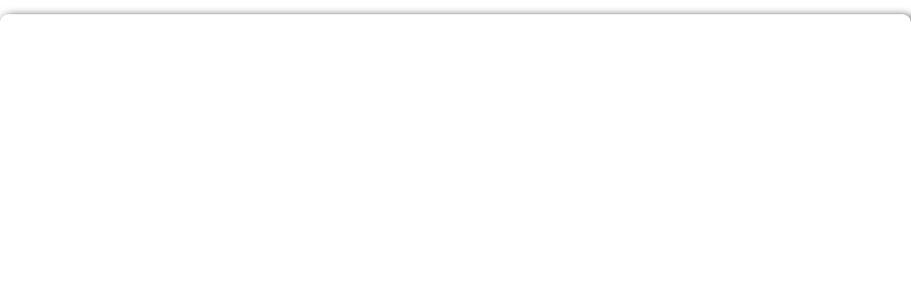

--- FILE ---
content_type: text/html; charset=utf-8
request_url: http://kpslegals.com/notificationdetail.aspx?acturl=WApIh9eSlBwkY+3iMrGpNKRk9xnA8j1Z5HqEeGWp9TtBYl+U3vSIxTRy5rgbtqAR
body_size: 1857
content:


<!DOCTYPE html PUBLIC "-//W3C//DTD XHTML 1.0 Transitional//EN" "http://www.w3.org/TR/xhtml1/DTD/xhtml1-transitional.dtd">

<html xmlns="http://www.w3.org/1999/xhtml">
<head id="Head1"><title>
	kpslegals.com
</title><meta name="ROBOTS" content="NOINDEX, NOFOLLOW" /><meta name="viewport" content="width=device-width" /><link rel="stylesheet" href="http://maxcdn.bootstrapcdn.com/bootstrap/3.2.0/css/bootstrap.min.css" /><link rel="icon" href="/images/favicon.ico" type="image/x-icon" />
   <script src="https://ajax.googleapis.com/ajax/libs/jquery/1.11.3/jquery.min.js" type="text/javascript"></script>
   <script language="javascript" type="text/javascript">

       document.oncontextmenu = function () {
           return false;
       };
       window.frames["iframe1"].document.oncontextmenu = function () { return false; };


   </script>
    <style type="text/css" >
    iframe {
  margin-top: 20px;
  margin-bottom: 30px;

  -moz-border-radius: 12px;
  -webkit-border-radius: 12px;
  border-radius: 12px;

  -moz-box-shadow: 4px 4px 14px #000;
  -webkit-box-shadow: 4px 4px 14px #000;
  box-shadow: 4px 4px 14px #000;

  filter:progid:DXImageTransform.Microsoft.BasicImage(rotation=.2);
}
    </style>
</head>
<body oncontextmenu="return false">
    <form name="form1" method="post" action="./notificationdetail.aspx?acturl=WApIh9eSlBwkY+3iMrGpNKRk9xnA8j1Z5HqEeGWp9TtBYl+U3vSIxTRy5rgbtqAR" id="form1">
<div>
<input type="hidden" name="__VIEWSTATE" id="__VIEWSTATE" value="/wEPDwUKMTQ3ODYzMDg1NA9kFgICAw9kFgICAQ8WAh4Dc3JjBSdodHRwczovL3dlYnRlbC5pbi9JbWFnZS9GT1JNX1JFRy0wNS5wZGZkZEdWqrDHH0V5gH9xtgol9LC8XDzJiNuZDJe+d4PK+QSt" />
</div>

<script type="text/javascript">
//<![CDATA[
var theForm = document.forms['form1'];
if (!theForm) {
    theForm = document.form1;
}
function __doPostBack(eventTarget, eventArgument) {
    if (!theForm.onsubmit || (theForm.onsubmit() != false)) {
        theForm.__EVENTTARGET.value = eventTarget;
        theForm.__EVENTARGUMENT.value = eventArgument;
        theForm.submit();
    }
}
//]]>
</script>


<script src="/WebResource.axd?d=0-tGa-JKM6Vgnujuh-APRC3wTCaIRt8xAFnjVO4LaBr4cBe2hkkvp3Gbj1MNunLChAIwhFlClhe4r2Z2OetCG9iwZBbBXqN9SV1w-CQrfY41&amp;t=638901971280000000" type="text/javascript"></script>

<div>

	<input type="hidden" name="__VIEWSTATEGENERATOR" id="__VIEWSTATEGENERATOR" value="D84D6561" />
	<input type="hidden" name="__SCROLLPOSITIONX" id="__SCROLLPOSITIONX" value="0" />
	<input type="hidden" name="__SCROLLPOSITIONY" id="__SCROLLPOSITIONY" value="0" />
	<input type="hidden" name="__EVENTTARGET" id="__EVENTTARGET" value="" />
	<input type="hidden" name="__EVENTARGUMENT" id="__EVENTARGUMENT" value="" />
</div>

  
  <div style="width:100%;height:100%;">
     <iframe id="iframe1" src="https://webtel.in/Image/FORM_REG-05.pdf" frameborder="0" style="overflow: hidden; height: 100%; width: 100%; position: absolute;" height="100%" width="100%"></iframe>
   </div>
    

<script type="text/javascript">
//<![CDATA[

theForm.oldSubmit = theForm.submit;
theForm.submit = WebForm_SaveScrollPositionSubmit;

theForm.oldOnSubmit = theForm.onsubmit;
theForm.onsubmit = WebForm_SaveScrollPositionOnSubmit;
//]]>
</script>
</form>
</body>
</html>

